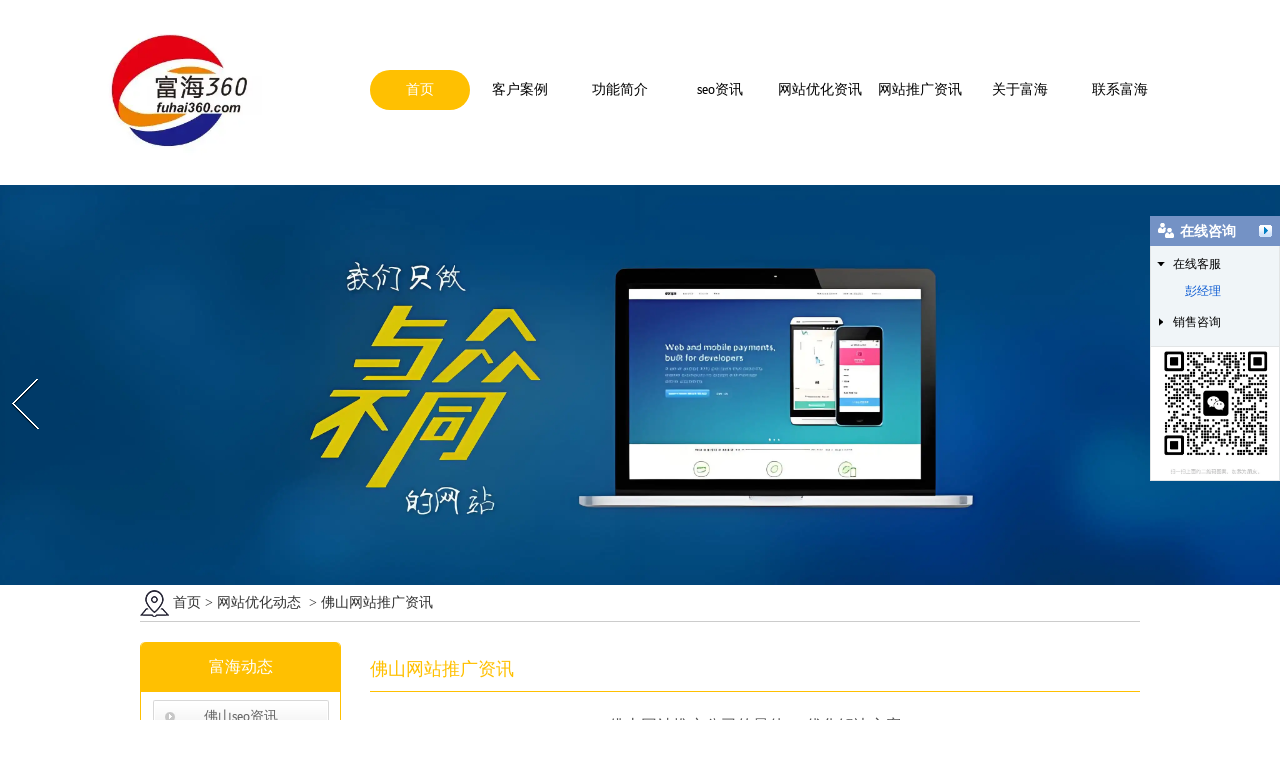

--- FILE ---
content_type: text/html; charset=utf-8
request_url: http://www.ersdns.site/content/333.html
body_size: 5865
content:

<!doctype html>
<html>
<head>
    <meta http-equiv="Content-Type" content="text/html; charset=utf-8" />
<title>佛山网站推广公司的最佳seo优化解决方案_富海360佛山分公司_深圳市东方富海科技有限公司</title>
<meta name="Keywords" content="佛山网站推广公司,佛山网站推广" />
<meta name="Description" content="佛山网站推广公司的最佳seo优化解决方案
   一个网站覆盖一个主线城市，一个网站覆盖1-5个二，三线城市，一个网站覆盖一个竞争大类，最终形成搜索引擎行业壁垒（即：只要用户搜与你服务和产品相关的词都能找到咱们，长词，短词进行全覆盖）。" />
<meta name="author" content="深圳市东方富海科技有限公司 fuhai360.com" />
<link href="//static2.fuhai360.com/global/common.css" rel="stylesheet" type="text/css" />

    
<meta name="baidu-site-verification" content="3YUhn2IZOq" />
<script type="text/javascript" src="//static2.fuhai360.com/global/js/jquery.min.js"></script>
<script src="//static2.fuhai360.com/global/js/jquery.sliders.js" type="text/javascript"></script>
<script src="//static2.fuhai360.com/n170214/js/jquery.SuperSlide.2.1.1.js" type="text/javascript"></script>
<script src="//static2.fuhai360.com/global/js/jquery.nivo.slider.pack.js" type="text/javascript"></script>
<link href="//static2.fuhai360.com/n170214/css/index.css?ver=1" rel="stylesheet" type="text/css">
<link href="//static2.fuhai360.com/global/nivo-slider.css" rel="stylesheet" type="text/css">
<!--<script type="text/javascript" src="//static2.fuhai360.com/n170214/js/common.js"></script>-->
<style type="text/css">.header .logo_img{width:175px;height:165px;}.header .logo_img img{width:auto;height:165px;}.header .navbox{width:820px;margin-top:70px;}.header .navbox .nav{width:auto;}.three img{width:auto;max-width:1100px;display:block;margin:auto;}.three_c{margin-top:95px;color:#a9a9a9;font-size:12px;line-height:30px;height:100px;background:#fff;overflow:hidden;width:458px;padding:0;}.three_m{overflow:hidden;margin-bottom:20px;}.proPush li img{width:100%;}.proPush{border:1px solid #ffc001;overflow:hidden;border-radius:10px 10px 0 0;}.proPush h1{font-size:15px;line-height:50px;text-align:center;background:#ffc001;font-weight:100;color:#fff;margin-bottom:10px;}.proPush li p{line-height:40px;white-space:nowrap;text-overflow:ellipsis;overflow:hidden;}ul.pushList{padding:0 10px;}#f360webim-sidebar{top:30% !important;}.five ul li div h1{width:710px;}.interlink__title{color:#ccc;font-size:12px;}.interlink__list a{color:#ccc;font-size:12px;}</style>
 <meta name="viewport" content="width=device-width,initial-scale=1.0,maximum-scale=1,user-scalable=no" />
    <link href="//static2.fuhai360.com/n170214/css/max-style.css" rel="stylesheet" type="text/css">
<script>
    var _hmt = _hmt || [];
    (function () {
        var hm = document.createElement("script");
        hm.src = "https://hm.baidu.com/hm.js?b6436f8470d8b9de6b5f108cffb1b570";
        var s = document.getElementsByTagName("script")[0];
        s.parentNode.insertBefore(hm, s);
    })();
</script>

</head>
<body>
    <div class="header">
    <div class="header_c">
        <!-- LOGO -->
        <div class="logo_img">
            <a href="/">
                <img src="http://img01.fuhai360.com/fsfuhai360/201706/201706121311297646.jpg" /></a>
        </div>
        <!--导航-->
        <div class="navbox">
            <ul class='nav'><li class='menu_li'><a href="/">首页</a></li><li class='menu_li'><a href="/product.html">客户案例</a></li><li class='menu_li'><a href="/gl.html">功能简介</a></li><li class='menu_li'><a href="/article-1006.html">seo资讯</a></li><li class='menu_li'><a href="/article.html">网站优化资讯</a></li><li class='menu_li'><a href="/article-1007.html">网站推广资讯</a></li><li class='menu_li'><a href="/about.html">关于富海</a></li><li class='menu_li'><a href="/contact.html">联系富海</a></li></ul>
            <div style="clear: both"></div>
        </div>
    </div>
</div>
<div style="clear: both"></div>
<!--banner-->
<div id="slider-wrapper">
  <div id="slider" class="nivoSlider">
    <a href='' title=''><img src="https://img01.fuhai360.com/fuhaiseo/202505/202505271731007466.png" alt=""   /></a><a href='' title=''><img src="https://img01.fuhai360.com/fuhaiseo/202505/202505271732267420.jpeg" alt=""   /></a>
  </div>
</div>
<script type="text/javascript">
    $('#slider').nivoSlider();
</script>
<script type="text/javascript">
    $(function () {
        var cururl = location.href;
        var i = 0;
        var count = $(".nav li a").length;
        $(".nav li a").each(function (index) {
            var url = $(this).attr("href");
            if (url.length > 5 && cururl.substring(cururl.length - url.length).toUpperCase() == url.toUpperCase()) {
                $(this).addClass("cur");
                return;
            }
            i++;
        });
        if (i == count) {
            $(".nav li a:eq(0)").addClass("cur");
        }
    });
</script>

    <div style="clear: both;"></div>
    <div class="main">
        <div class="main_c">
            <div class="main_top">
                <div class="main_top2">
                    <a href="/">首页</a>&nbsp;&gt;&nbsp;<a href="/article.html">网站优化动态</a>
                    &nbsp;&gt;&nbsp;佛山网站推广资讯
                </div>
            </div>
            <div style="clear: both;"></div>
            <div class="article_l">
                <h1 class="h1">
                    佛山网站推广资讯
                </h1>
                <div class="article_c">
                    <h1>佛山网站推广公司的最佳seo优化解决方案</h1>
                    <div class="info">
                        <span>来源：<a href='http://www.ersdns.site' target='_blank'>www.ersdns.site</a> 发布时间：2017年06月09日</span>
                    </div>
                    <div class="detail">
                        <p style="text-align:center;">
	<span style="line-height:2;font-size:12px;"><a href="/" target="_blank">佛山网站推广公司</a>的最佳seo优化解决方案</span> 
</p>
<p>
	<br />
</p>
<p>
	<span style="line-height:2;font-size:12px;">企业最佳seo解决方案总则：</span> 
</p>
<p>
	<span style="line-height:2;font-size:12px;">1、根据seo规则及竞争规则设定布局；</span> 
</p>
<p>
	<span style="line-height:2;font-size:12px;">&nbsp; &nbsp; a、多一个字少一字搜索结果不一样；（结果：要做大量相关词覆盖）</span><br style="padding:0px;margin:0px;" />
<span style="line-height:2;font-size:12px;">&nbsp; &nbsp; b、由于文化，地域，习惯等不一样，搜索习惯也不一样；（结果：要做大量区域覆盖）</span><br style="padding:0px;margin:0px;" />
<span style="line-height:2;font-size:12px;">&nbsp; &nbsp; c、长词包含短词，长的关键词比短的关键词更容易排名，长的上了，短的就更容易上；</span><br style="padding:0px;margin:0px;" />
<span style="line-height:2;font-size:12px;">&nbsp; &nbsp; d、消费者一般的消费习惯是就近原则；（结果：要做区域覆盖）；</span> 
</p>
<p>
	<span style="line-height:2;font-size:12px;">&nbsp; &nbsp; f、竞争大，需要正向积累排名，而且相关词客户更精准；（结果：短，中，长期做不同的排名）；</span> 
</p>
<p>
	<span style="line-height:2;font-size:12px;">2、根据产品类关键词和区域进行多网站覆盖；</span> 
</p>
<p>
	<span style="line-height:2;font-size:12px;">&nbsp; &nbsp;一个网站覆盖一个主线城市，一个网站覆盖1-5个二，三线城市，一个网站覆盖一个竞争大类，最终形成搜索引擎行业壁垒（即：只要用户搜与你服务和产品相关的词都能找到咱们，长词，短词进行全覆盖）。</span> 
</p>
<p>
	<span style="line-height:2;font-size:12px;">3、根据企业所处阶段和定位做布局。</span> 
</p>
<p>
	<span style="line-height:2;font-size:12px;">&nbsp; &nbsp;a、如果企业处于初创阶段，广告中投入有限，就只需要通过网站seo优化来做，只有优化才是最佳省钱和长效模式。</span> 
</p>
<p>
	<span style="line-height:2;font-size:12px;">&nbsp; &nbsp;b、如果企业实力还可以，旺季既做竞价又做seo优化，</span><span style="line-height:2;font-size:12px;">淡季</span><span style="line-height:2;font-size:12px;">只做seo优化。</span> 
</p>
<p>
	<br />
</p>
                    </div>
                    <div style="clear: both"></div>
                    <div class="pre">
                        <span class="prevrecord">上一条：<a href="/content/334.html">
                            佛山讲叙网站seo开始时选择老域名与新域名的对比技巧</a></span>
                        <br />
                        <span class="prevrecord">下一条：<a href="/content/332.html">
                            佛山网站优化公司具体操作方法</a></span>
                    </div>
                </div>
                <div style="clear: both"></div>
                
                <div class="relevant relevant_product">
                    <h3 class="rel_title">相关产品</h3>
                    <ul class="rel_content">
                        
                        <li class="rel_item">
                            <a href="/item/55.html">
                                <img class="rel_item_img" src="http://img01.fuhai360.com/fsfuhai360/201704/201704151637234938.jpg" alt="山西老狼大盘鸡加盟选择佛山网站优化公司制作网站推广方案" /></a>
                            <a href="/item/55.html">
                                <span class="rel_item_title">山西老狼大盘鸡加盟选择佛山网站优化公司制作网站推广方案</span></a>
                        </li>
                        
                        <li class="rel_item">
                            <a href="/item/54.html">
                                <img class="rel_item_img" src="http://img01.fuhai360.com/fsfuhai360/201704/201704151634521090.png" alt="佛山网站优化公司为您推荐北京纹身哪里好" /></a>
                            <a href="/item/54.html">
                                <span class="rel_item_title">佛山网站优化公司为您推荐北京纹身哪里好</span></a>
                        </li>
                        
                        <li class="rel_item">
                            <a href="/item/46.html">
                                <img class="rel_item_img" src="http://img01.fuhai360.com/fsfuhai360/image/20161214/20161214143615_1516.png" alt="欢迎云南省最大的液晶拼接屏生产厂家开通佛山网站推广一年" /></a>
                            <a href="/item/46.html">
                                <span class="rel_item_title">欢迎云南省最大的液晶拼接屏生产厂家开通佛山网站推广一年</span></a>
                        </li>
                        
                        <li class="rel_item">
                            <a href="/item/41.html">
                                <img class="rel_item_img" src="http://img01.fuhai360.com/fsfuhai360/image/20161214/20161214140837_1526.png" alt="重庆烟酒回收公司签约与佛山网站推广公司" /></a>
                            <a href="/item/41.html">
                                <span class="rel_item_title">重庆烟酒回收公司签约与佛山网站推广公司</span></a>
                        </li>
                        
                        <li class="rel_item">
                            <a href="/item/36.html">
                                <img class="rel_item_img" src="http://img01.fuhai360.com/fsfuhai360/image/20161018/20161018103311_1540.jpg" alt="佛山网站推广公司为您推荐昆明幼儿园室内设计展示校园环境" /></a>
                            <a href="/item/36.html">
                                <span class="rel_item_title">佛山网站推广公司为您推荐昆明幼儿园室内设计展示校园环境</span></a>
                        </li>
                        
                    </ul>
                </div>
                
                <div class="relevant relevant_article">
                    <h3 class="rel_title">相关文章</h3>
                    <ul class="rel_content">
                        
                        <li class="rel_item"><a href="/content/332.html">
                            佛山网站优化公司具体操作方法</a><span class="rel_item_time">2017年05月03日</span>
                        </li>
                        
                        <li class="rel_item"><a href="/content/329.html">
                            佛山网络推广公司告诉您关键词优化的方法</a><span class="rel_item_time">2017年05月03日</span>
                        </li>
                        
                        <li class="rel_item"><a href="/content/328.html">
                            专业解释佛山网站优化公司怎么做</a><span class="rel_item_time">2017年05月03日</span>
                        </li>
                        
                        <li class="rel_item"><a href="/content/303.html">
                            佛山网站推广公司专业为您讲解主关键词的含义</a><span class="rel_item_time">2016年11月09日</span>
                        </li>
                        
                        <li class="rel_item"><a href="/content/299.html">
                            佛山网站推广公司为您讲解哪些技巧可以增加网站收录的因素</a><span class="rel_item_time">2016年10月18日</span>
                        </li>
                        
                    </ul>
                </div>
                
            </div>
            <div class="main_l">
                <div class="main_l1">
                    <a href="">
            <h1>富海动态</h1>
                    </a>
                    <ul class="AA">
                      <li class='pro_item'><a href='/article-1006.html' title='佛山seo资讯'>佛山seo资讯</a><ul class='BB'></ul></li><li class='pro_item'><a href='/article-1007.html' title='佛山网站推广资讯'>佛山网站推广资讯</a><ul class='BB'></ul></li><li class='pro_item'><a href='/article-1008.html' title='佛山网站优化资讯'>佛山网站优化资讯</a><ul class='BB'></ul></li><li class='pro_item'><a href='/article-1012.html' title='佛山富海360公告'>佛山富海360公告</a><ul class='BB'></ul></li>
                    </ul>
                </div>
                <!--推荐产品-->
                <div class="proPush">
                    <a href="/product.html">
            <h1>seo案例</h1>
                    </a>
                    <ul class="pushList">
                       <li><a href='/item/130.html' title='乌鲁木齐租车公司购买佛山富海360网络推广软件一套' alt='乌鲁木齐租车公司购买佛山富海360网络推广软件一套' target='_blank'><img src='http://img01.fuhai360.com/fsfuhai360/201711/201711301458032310.jpg' title='乌鲁木齐租车公司购买佛山富海360网络推广软件一套' alt='乌鲁木齐租车公司购买佛山富海360网络推广软件一套'/><p>乌鲁木齐租车公司购买佛山富海360网络推广软件一套</p></a></li>  <li><a href='/item/129.html' title='福建玻璃钢夹砂管厂家加入佛山富海360订制网络推广方案' alt='福建玻璃钢夹砂管厂家加入佛山富海360订制网络推广方案' target='_blank'><img src='http://img01.fuhai360.com/fsfuhai360/201711/201711301451262906.jpg' title='福建玻璃钢夹砂管厂家加入佛山富海360订制网络推广方案' alt='福建玻璃钢夹砂管厂家加入佛山富海360订制网络推广方案'/><p>福建玻璃钢夹砂管厂家加入佛山富海360订制网络推广方案</p></a></li>  <li><a href='/item/128.html' title='福建喷漆涂装签约佛山富海360做网络推广优化非常不错' alt='福建喷漆涂装签约佛山富海360做网络推广优化非常不错' target='_blank'><img src='http://img01.fuhai360.com/fsfuhai360/201711/201711301445504870.jpg' title='福建喷漆涂装签约佛山富海360做网络推广优化非常不错' alt='福建喷漆涂装签约佛山富海360做网络推广优化非常不错'/><p>福建喷漆涂装签约佛山富海360做网络推广优化非常不错</p></a></li>  <li><a href='/item/127.html' title='福州热镀锌加工加入佛山富海360网络推广方案由客服经理设置' alt='福州热镀锌加工加入佛山富海360网络推广方案由客服经理设置' target='_blank'><img src='http://img01.fuhai360.com/fsfuhai360/201711/201711301443330768.jpg' title='福州热镀锌加工加入佛山富海360网络推广方案由客服经理设置' alt='福州热镀锌加工加入佛山富海360网络推广方案由客服经理设置'/><p>福州热镀锌加工加入佛山富海360网络推广方案由客服经理设置</p></a></li>  <li><a href='/item/126.html' title='福州律师事务所购买佛山富海360网络推广方案软件一套' alt='福州律师事务所购买佛山富海360网络推广方案软件一套' target='_blank'><img src='http://img01.fuhai360.com/fsfuhai360/201711/201711301440287067.jpg' title='福州律师事务所购买佛山富海360网络推广方案软件一套' alt='福州律师事务所购买佛山富海360网络推广方案软件一套'/><p>福州律师事务所购买佛山富海360网络推广方案软件一套</p></a></li>  <li><a href='/item/125.html' title='福州滚丝机加入佛山富海360做网络推广不错' alt='福州滚丝机加入佛山富海360做网络推广不错' target='_blank'><img src='http://img01.fuhai360.com/fsfuhai360/201711/201711301437493952.jpg' title='福州滚丝机加入佛山富海360做网络推广不错' alt='福州滚丝机加入佛山富海360做网络推广不错'/><p>福州滚丝机加入佛山富海360做网络推广不错</p></a></li> 
                    </ul>
                </div>
            </div>
        </div>
        <div style="clear: both"></div>
        <!--footer-->
<div class="footer">
    <div class="footer_m">
        <p align="center">	<span style="color:#E53333;font-size:14px;"><strong><br /></strong></span></p><p align="center">	<span style="color:#CCCCCC;font-size:14px;"><strong>联系手机：13728723580（彭先生） &nbsp;qq：1805577930 &nbsp;</strong></span><strong><span style="color:#E53333;"><a href="http://www.fuhai360.com/" target="_blank"><span style="color:#CCCCCC;font-size:14px;">富海360总部官网</span></a><span style="font-size:14px;color:#CCCCCC;">&nbsp;&nbsp;</span></span></strong></p><p align="center">	<span><span style="line-height:2.5;color:#CCCCCC;font-size:14px;">Copyright &copy; &nbsp;</span><a href="/"><span style="line-height:2.5;color:#CCCCCC;font-size:14px;">www.fsfuhai360.com</span></a><span style="line-height:2.5;color:#CCCCCC;font-size:14px;"> &nbsp;深圳市东方富海科技有限公司_富海360佛山分公司&nbsp;—</span></span><span style="color:#FFFFFF;"><span style="text-align:-webkit-center;white-space:normal;color:#CCCCCC;font-size:14px;">备案号：</span><a href="https://beian.miit.gov.cn/" target="_blank" style="text-align:-webkit-center;white-space:normal;"><span style="font-size:14px;color:#CCCCCC;">粤ICP备12063784号</span></a></span></p><p align="center">	<span style="line-height:2.5;"><span style="color:#CCCCCC;font-size:14px;">搜索：</span><a href="/" target="_blank"><span style="color:#CCCCCC;font-size:14px;">佛山网站建设</span></a><span style="color:#CCCCCC;font-size:14px;">，</span><span style="color:#CCCCCC;"><span style="color:#CCCCCC;"><a href="/" target="_blank"><span style="font-size:14px;color:#CCCCCC;">佛山seo公司</span></a><span style="font-size:14px;color:#CCCCCC;">，</span></span><span style="color:#CCCCCC;"><span style="color:#CCCCCC;"><a href="/" target="_blank"><span style="font-size:14px;color:#CCCCCC;"><span style="color:#CCCCCC;font-size:14px;text-align:-webkit-center;white-space:normal;">佛山</span>短视频代运营</span></a><span style="font-size:14px;color:#CCCCCC;">，</span><a href="/" target="_blank"><span style="font-size:14px;color:#CCCCCC;"><span style="color:#CCCCCC;font-size:14px;text-align:-webkit-center;white-space:normal;">佛山</span>短视频推广</span></a><span style="font-size:14px;color:#CCCCCC;">，</span><a href="/" target="_blank"><span style="font-size:14px;color:#CCCCCC;"><span style="color:#CCCCCC;font-size:14px;text-align:-webkit-center;white-space:normal;">佛山</span>抖音代运营</span></a><span style="font-size:14px;color:#CCCCCC;">，</span><a href="/" target="_blank"><span style="font-size:14px;color:#CCCCCC;"><span style="color:#CCCCCC;font-size:14px;text-align:-webkit-center;white-space:normal;">佛山</span>视频号代运营</span></a><span style="font-size:14px;color:#CCCCCC;">，</span><a href="/" target="_blank"><span style="font-size:14px;color:#CCCCCC;"><span style="color:#CCCCCC;font-size:14px;text-align:-webkit-center;white-space:normal;">佛山</span>短视频获客</span></a></span></span></span></span></p>
        <script type="text/javascript">document.write(unescape('%3Cscript src="http://webim.fuhai360.com/ocs.html?sid=22787" type="text/javascript"%3E%3C/script%3E'));</script>
<script>
(function(){
    var bp = document.createElement('script');
    var curProtocol = window.location.protocol.split(':')[0];
    if (curProtocol === 'https') {
        bp.src = 'https://zz.bdstatic.com/linksubmit/push.js';        
    }
    else {
        bp.src = 'http://push.zhanzhang.baidu.com/push.js';
    }
    var s = document.getElementsByTagName("script")[0];
    s.parentNode.insertBefore(bp, s);
})();
</script>

<script>
var _hmt = _hmt || [];
(function() {
  var hm = document.createElement("script");
  hm.src = "https://hm.baidu.com/hm.js?4eef4d445257cb8e06882ba4a73ea2a8";
  var s = document.getElementsByTagName("script")[0]; 
  s.parentNode.insertBefore(hm, s);
})();
</script>
            <div style="clear: both"></div>
    </div>
</div>
<script src="http://static2.fuhai360.com/global/js/jcarousellite.js" type="text/javascript"></script>
<script src="http://static2.fuhai360.com/global/js/imgscroll.js" type="text/javascript"></script>
<script type="text/javascript">
    //footer
    /*返回顶部*/
    ; (function ($) {
        $.fn.backTop = function (o) {
            var defaults = {
                'right': 200,
                'bottom': 100
            };
            o = $.extend({}, defaults, o);
            var sHtml = '<div id="backTop" style="width:50px;height:50px; position:fixed;right:' + o.right + 'px; bottom:' + o.bottom + 'px;cursor:pointer;display:none;"><img src="http://static2.fuhai360.com/n170214/images/footer.png" style="width:28px;height:48px;" /></div>';
            $(document.body).append(sHtml);
            $(window).scroll(function () {  //只要窗口滚动,就触发下面代码 
                var scrollt = document.documentElement.scrollTop + document.body.scrollTop; //获取滚动后的高度 
                if (scrollt > 200) {  //判断滚动后高度超过200px,就显示  
                    $("#backTop").fadeIn(400); //淡出     
                } else {
                    $("#backTop").stop().fadeOut(400); //如果返回或者没有超过,就淡入.必须加上stop()停止之前动画,否则会出现闪动   
                }
            });
            $("#backTop").click(function () { //当点击标签的时候,使用animate在200毫秒的时间内,滚到顶部
                $("html,body").animate({ scrollTop: "0px" }, 200);
            });
        };
    })(jQuery);
    //
    $(this).backTop({ right: 20, bottom: 128 });//返回顶部
</script>





















<script type="text/javascript">
(function(){
    var bp = document.createElement('script');
    var curProtocol = window.location.protocol.split(':')[0];
    if (curProtocol === 'https') {
        bp.src = 'https://zz.bdstatic.com/linksubmit/push.js';
    }
    else {
        bp.src = 'http://push.zhanzhang.baidu.com/push.js';
    }
    var s = document.getElementsByTagName("script")[0];
    s.parentNode.insertBefore(bp, s);
})();
</script>
</body>
</html>
<!--<script type="text/javascript">
    var len = $(".main_l3 li").length;
    for (var index = 0; index < len; index++) {
        idn = index + 1;
        $(".main_l3 li").eq(index).find(".red").html(idn);
    }
</script>-->


--- FILE ---
content_type: text/css
request_url: http://static2.fuhai360.com/n170214/css/index.css?ver=1
body_size: 4581
content:
body {
    font-size: 14px;
    font-family: "楷体";
    margin: 0px;
    padding: 0px;
}


html, body {
    width: 100%;
    font-family: "Microsoft Yahei","����";
}

.clear {
    clear: both;
}

#slider img {
    display: block;
    width: 100%;
}



a {
    text-decoration: none;
}




/* for IE */
:focus {
    -moz-outline-style: none;
}
/* for Firefox */
ul, li, p, h1, img, h2, ol, em {
    list-style-type: none;
    margin: 0px;
    padding: 0px;
    border: none;
    font-style: normal;
    border: none;
    color: #000;
}




/*header*/

.header {
    height: 120px;
    width: 100%;
}

.header_c {
    width: 1100px;
    margin: auto;
}



/*logo*/


.header .logo_img img {
    width: 400px;
    height: 100px;
}

.header .logo_img {
    width: 400px;
    float: left;
    height: 100px;
    overflow: hidden;
    margin: auto;
    padding: 10px 0;
}


/*导航*/
.header .navbox {
    height: 40px;
    float: right;
    width: 680px;
    margin-top: 40px;
}

    .header .navbox .nav {
        height: 40px;
    }



        .header .navbox .nav li {
            position: relative;
            float: left;
            width: 100px;
            height: 40px;
        }



.navbox .nav li a {
    display: block;
    text-align: center;
    height: 40px;
    color: #000;
    font-family: 微软雅黑;
    font-size: 14px;
    line-height: 40px;
}

.navbox .nav .cur {
    transition: all 0.3s;
    color: #fff;
    border-radius: 20px;
    background: #FFC001;
}

.header .navbox .nav li a:hover {
    color: #FFF;
}

.navbox .nav > li:hover {
    transition: all 0.3s;
    color: #FFC001;
    border-radius: 20px;
    background: #FFC001;
}

/**/
.navbox .nav_ul {
    width: 100px;
    position: absolute;
    top: 40px;
    z-index: 99999;
    display: none;
    background: #FFC001;
}

    .navbox .nav_ul li {
        padding: 3px 0px;
        border: none !important;
        height: 20px !important;
        border: 1px solid #ccc;
        background: none !important;
        margin: 0px !important;
    }

.navbox .nav li:hover .nav_ul {
    display: block;
}


.navbox .nav_ul li a {
    font-size: 12px;
    line-height: 2.4em;
    height: 20px !important;
    color: #000;
}
/**/

/*one*/
.one {
    width: 1100px;
    margin: 100px auto 0px;
}

    .one .title {
        text-align: center;
        margin: auto;
    }

        .one .title h1 b {
            display: block;
            color: #A0A0A0;
            font-size: 14px;
            font-weight: 100;
            height: 30px;
            line-height: 30px;
            border-bottom: 1px solid #FFC001;
            width: 100px;
            margin: 0px auto 5px;
        }

        .one .title h2 {
            color: #A0A0A0;
            font-size: 14px;
            font-weight: 100;
            margin-top: 30px;
        }

    .one ul {
        margin-top: 100px;
    }

        .one ul li {
            width: 260px;
            box-sizing: border-box;
            padding: 0px 10px;
            float: left;
            background: url("../images/1-1.png") no-repeat;
            margin: 0px 7px;
        }


    .one li h1 {
        margin-top: 75px;
        font-size: 16px;
        height: 25px;
        line-height: 25px;
        font-weight: 100;
        text-align: center;
    }

    .one li h2 {
        height: 25px;
        line-height: 25px;
        font-weight: 100;
        text-align: center;
        color: #A9A9A9;
        font-size: 14px;
    }

    .one ul .o1 {
        background-position: 95px 5px;
    }

    .one ul .o2 {
        background-position: -228px 20px;
    }

    .one ul .o3 {
        background-position: -566px 11px;
    }

    .one ul .o4 {
        background-position: -883px 5px;
    }




/*two*/
.two {
    width: 1100px;
    margin: 200px auto 0;
    position: relative;
}

.two_l {
    width: 400px;
    float: left;
}

    .two_l img {
        width: 324px;
        height: 343px;
    }

.two .title {
    background: url("../images/1-2.png") no-repeat;
    z-index: 55;
    position: absolute;
    width: 700px;
    height: 382px;
    top: -80px;
    left: 60px;
}

.two .hgroup {
    position: absolute;
    left: 341px;
    top: 100px;
}

.two .title h1 {
    color: #A9A9A9;
    font-size: 14px;
    font-weight: 100;
    height: 30px;
    line-height: 30px;
    border-bottom: 1px solid #FFC001;
}

.two .title h2 {
    margin-top: 5px;
}

.two_r {
    padding-top: 85px;
    line-height: 2em;
    color: #A9A9A9;
    height: 140px;
    overflow: hidden;
    float: right;
    width: 700px;
    z-index: 666;
}
/**/
.three {
    width: 100%;
    margin-top: 150px;
}



.three_m {
    width: 1100px;
    margin: auto;
}

.three .title {
    float: right;
    width: 477px;
    height: 228px;
    background: url("../images/1-3.png") no-repeat;
    position: relative;
}

.three .hgroup {
    position: absolute;
    top: 30px;
}

.three .title h1 {
    color: #A9A9A9;
    font-size: 14px;
    font-weight: 100;
    height: 30px;
    line-height: 30px;
    border-bottom: 1px solid #FFC001;
    width: auto;
}

.three .title .more {
    font-size: 12px;
    color: #FFC908;
    position: absolute;
    right: -350px;
    top: 45px;
}


.three .title h2 {
    margin-top: 5px;
}

.three img {
    width: 100%;
}

.three_c {
    padding-top: 95px;
    color: #a9a9a9;
    font-size: 12px;
    line-height: 2em;
    height: 66px;
    overflow: hidden;
    width: 458px;
}

/**/

.fore {
    width: 1100px;
    margin: 100px auto 0;
    position: relative;
}

    .fore .hgroup {
        padding-top: 70px;
    }

    .fore .title {
        width: 228px;
        height: 186px;
        background: url("../images/1-4.png") no-repeat;
    }

        .fore .title h1 {
            color: #A9A9A9;
            font-size: 14px;
            font-weight: 100;
            height: 30px;
            line-height: 30px;
            border-bottom: 1px solid #FFC001;
            width: 100px;
        }

        .fore .title h2 {
            margin-top: 5px;
        }

    .fore ul {
        margin-top: 100px;
    }

    .fore li {
        float: left;
        width: 350px;
        margin: 0px 8px;
    }

    .fore img {
        width: 350px;
        height: 300px;
        padding: 5px;
        border: 5px solid #000;
        box-sizing: border-box;
        background: #fff;
    }

    .fore li h1 {
        width: 350px;
        text-align: center;
        height: 30px;
        line-height: 30px;
        font-size: 14px;
    }



/**/
.five {
    width: 1100px;
    margin: 150px auto 0;
    position: relative;
}

    .five .hgroup {
        padding-top: 70px;
    }

    .five .title {
        width: 228px;
        height: 186px;
        background: url("../images/1-4.png") no-repeat;
        float: right;
    }

        .five .title h1 {
            color: #A9A9A9;
            font-size: 14px;
            font-weight: 100;
            height: 30px;
            line-height: 30px;
            border-bottom: 1px solid #FFC001;
            width: 75px;
            overflow: hidden;
        }

        .five .title h2 {
            margin-top: 5px;
        }

    .five ul {
        width: 1100px;
        margin: 100px auto 0;
    }

        .five ul li {
            height: 150px;
            margin-bottom: 15px;
        }

        .five ul img {
            float: left;
            width: 290px;
            height: 150px;
            margin-right: 30px;
        }

        .five ul li div {
            border-left: 1px solid #ccc;
            height: 165px;
            float: left;
            width: 780px;
            padding-left: 30px;
            box-sizing: border-box;
            position: relative;
        }

            .five ul li div h1 {
                font-size: 18px;
                color: #1a1a1a;
                line-height: 24px;
                width: 360px;
                height: 24px;
                font-weight: 100;
                overflow: hidden;
                margin: 10px 0px;
                float: left;
            }

            .five ul li div span {
                position: absolute;
                font-size: 12px;
                color: #ccc;
                top: 130px;
                left: 30px;
            }

            .five ul li div p {
                font-size: 14px;
                line-height: 24px;
                color: #808080;
                overflow: hidden;
                height: 75px;
                clear: both;
            }

            .five ul li div b {
                width: 12px;
                height: 12px;
                background: #bababa;
                border-radius: 50%;
                display: block;
                position: absolute;
                position: absolute;
                left: -6px;
                top: 15px;
            }

        .five ul li h1:hover {
            color: #FFC001;
        }

        .five ul li:hover b {
            background: #FFC001;
        }
/**/
.six {
    width: 100%;
    position: relative;
    margin-top: 150px;
    height: 400px;
}

    .six .title {
        width: 228px;
        height: 186px;
        background: url("../images/1-4.png") no-repeat;
        float: left;
        margin: 125px 0 0 125px;
    }

    .six .hgroup {
        padding-top: 70px;
    }

    .six .title h1 {
        color: #A9A9A9;
        font-size: 14px;
        font-weight: 100;
        height: 30px;
        line-height: 30px;
        border-bottom: 1px solid #FFC001;
        width: 75px;
        overflow: hidden;
    }

    .six .title h2 {
        margin-top: 5px;
    }

.six_img {
    position: absolute;
    z-index: -1;
    height: 400px;
}

    .six_img img {
        width: 100%;
        height: 400px;
    }

.six_m {
    width: 1100px;
    margin: auto;
}

.six_c {
    width: 500px;
    float: right;
    margin-top: 125px;
    line-height: 2em;
}
/*article*/
.main {
    margin-bottom: 10px;
}

.main_img {
}

    .main_img img {
        width: 100%;
        display: block;
    }

.main_c {
    width: 1000px;
    margin: auto;
}

/**/
.main_top {
    height: 36px;
    border-bottom: 1px solid #ccc;
    background: url("../images/Tgb.png") no-repeat left;
    margin: 0 auto;
}

.main_topl {
    float: left;
    height: 36px;
    line-height: 36px;
    font-family: "楷体";
    font-size: 14px;
    color: #333;
}

.main_top2 {
    font-size: 14px;
    height: 36px;
    line-height: 36px;
    color: #333;
    font-family: "楷体";
    margin-left: 33px;
}

    .main_top2 a {
        color: #333;
        font-family: "楷体";
    }



/**/
.main_l {
    width: 201px;
    float: left;
    margin-top: 20px;
}

.main_l1 {
    border: 1px solid #FFC001;
    margin-bottom: 10px;
    border-top: none;
    border-radius: 5px 5px 0px 0px;
}

    .main_l1 h1 {
        background: #ffc001;
        font-size: 16px;
        color: #fff;
        text-align: center;
        line-height: 50px;
        height: 50px;
        font-weight: 100;
        border-radius: 5px 5px 0px 0px;
    }

    .main_l1 .AA > li {
        text-align: center;
        width: 176px;
        line-height: 33px;
        margin: 8px auto;
        height: auto;
        background: url("../images/tit3n.gif") no-repeat;
    }

    .main_l1 .AA li a {
        color: #666;
        font-size: 14px;
        text-align: center;
        line-height: 20px;
        height: 20px;
    }

    .main_l1 .BB {
        width: 150px;
        margin: auto;
    }

        .main_l1 .BB li {
            width: 100%;
            text-align: left;
            line-height: 30px;
            border-bottom: 1px dashed #ccc;
            overflow: hidden;
            height: 30px;
            background: url("../images/lldd01.gif") no-repeat 20px center;
        }

            .main_l1 .BB li a {
                width: 100%;
                font-size: 12px;
                padding-left: 32px;
                color: #666;
            }



/**/
.main_r {
    width: 770px;
    overflow: hidden;
    float: right;
    margin-top: 10px;
}

    .main_r ul {
        overflow: hidden;
        padding-right: 20px;
        margin-top: 10px;
    }

        .main_r ul li {
            height: 110px;
            overflow: hidden;
            position: relative;
            width: 770px;
            border-bottom: 1px solid #ccc;
            margin-bottom: 10px;
            padding-bottom: 10px;
        }



    .main_r .article {
        width: 615px;
        float: right;
        position: relative;
        height: 122px;
    }

        .main_r .article h1 {
            font: normal 16px/20px "Microsoft YaHei";
            color: #535353;
            padding-bottom: 4px;
            overflow: hidden;
            width: 615px;
            height: 20px;
        }

        .main_r .article p {
            height: 85px;
            font: normal 14px/22px "Microsoft YaHei";
            color: #979797;
            overflow: hidden;
        }

    .main_r .time {
        width: 150px;
        height: 129px;
        float: left;
    }

    .main_r .xw1 {
        width: 100px;
        height: 70px;
        font-size: 50px;
        border: 1px solid #999;
        margin: auto;
        display: block;
        text-align: center;
        line-height: 70px;
        color: #999;
    }

    .main_r .xw2 {
        width: 100px;
        height: 35px;
        font-size: 20px;
        margin: auto;
        display: block;
        text-align: center;
        line-height: 35px;
        background: #999;
        color: #fff;
        border: 1px solid #999;
    }


    .main_r li:hover .xw1 {
        color: #FFC001;
    }

    .main_r li:hover .xw2 {
        color: #FFC001;
    }


/**/
.pading {
    float: right;
    margin-top: 10px;
    margin-bottom: 10px;
}

    .pading span {
        padding: 3px 8px;
        border: 1px solid #ccc;
        display: block;
        float: left;
        color: #fff;
    }

    .pading a {
        padding: 3px 8px;
        border: 1px solid #ccc;
        display: block;
        float: left;
        color: #000;
    }

    .pading .current {
        color: #fff;
        background: #ffc001;
        border: none;
        padding: 4px 8px;
    }
/*content*/

.article_l {
    width: 770px;
    overflow: hidden;
    float: right;
    margin-bottom: 10px;
    margin-top: 10px;
}

.article_c {
    color: #666;
    margin-top: 10px;
}

    .article_c h1 {
        text-align: center;
        font: normal 16px/28px "Microsoft YaHei";
        color: #535353;
        padding: 10px 0px;
    }

    .article_c .info span {
        font: normal 12px/24px "Microsoft YaHei";
        margin-bottom: 15px;
        text-align: center;
        display: block;
    }

    .article_c .detail {
        margin: 10px 0;
        font-size: 14px;
        line-height: 22px;
        padding: 0 10px;
        word-spacing: 10px;
        text-align: left;
    }

.pre a {
    color: #555;
}

.article_c .info a {
    color: #555;
}
/**/
.article_r {
    width: 275px;
    float: right;
    overflow: hidden;
    margin-top: 20px;
}
/**/ .article_r1 {
    width: 273px;
    border: solid 1px #d5d5d5;
    padding-bottom: 15px;
    overflow: hidden;
    background: #fff;
    border-radius: 5px;
}

    .article_r1 h1 {
        background: #E2E2E2;
        line-height: 28px;
        text-indent: 15px;
        color: #000;
        font-size: 15px;
    }

    .article_r1 ul {
        width: 260px;
        margin: 8px auto;
        overflow: hidden;
    }

        .article_r1 ul li {
            line-height: 24px;
            overflow: hidden;
            text-overflow: ellipsis;
        }

            .article_r1 ul li a {
                color: #666;
                overflow: hidden;
                width: 260px;
            }

    .article_r1 .subnav {
        margin: 0px;
        display: none;
    }

        .article_r1 .subnav li {
            line-height: 1.5em;
        }

            .article_r1 .subnav li a {
                font-size: 12px;
            }

    .article_r1 ul li:hover .subnav {
        display: block;
    }
/**/
.article_r2 {
    width: 273px;
    border: solid 1px #d5d5d5;
    padding-bottom: 15px;
    overflow: hidden;
    background: #fff;
    border-radius: 5px;
    margin-top: 20px;
}

    .article_r2 h1 {
        background: #E2E2E2;
        line-height: 28px;
        text-indent: 15px;
        color: #000;
        font-size: 15px;
    }

    .article_r2 ul {
        width: 260px;
        margin: 8px auto;
        overflow: hidden;
    }

        .article_r2 ul li {
            line-height: 24px;
            overflow: hidden;
            text-overflow: ellipsis;
            height: 24px;
        }

            .article_r2 ul li a {
                color: #666;
                height: 24px;
                overflow: hidden;
                width: 260px;
            }


    .article_r2 .red {
        width: 18px;
        height: 18px;
        background: #ccc;
        color: #fff;
        text-align: center;
        margin-right: 5px;
        display: block;
        float: left;
        margin-top: 3px;
    }

    .article_r1 a:hover, .article_r2 a:hover {
        color: #ff930a;
    }
/*Product*/


.p_nu li {
    background-color: #eee;
    height: 31px;
    width: 120px;
    font-size: 12px;
    border-bottom: 1px dotted #CCC;
    position: relative;
}

    .p_nu li a {
        height: 31px;
        width: 120px;
        color: #666;
        text-align: center;
        display: block;
        line-height: 2.7em;
        font-size: 12px;
    }

.p_n .subMenu {
    position: absolute;
    left: 120px;
    width: 1067px;
    top: -0.2px;
    height: 31px;
    border-bottom: 1px dotted #CCC;
    overflow: hidden;
}

    .p_n .subMenu li {
        float: left !important;
        height: 31px;
        width: 120px;
        background-color: #fff;
    }

.p_nu li a:hover {
    text-decoration: underline;
}

.p_nu a:hover {
    color: #f00;
}
/**/
.product_right {
    width: 1100px;
    overflow: hidden;
    padding-top: 20px;
    clear: both;
}

.main_c .h1 {
    padding: 12px 0;
    font: normal 18px/20px "Microsoft YaHei";
    color: #FFC001;
    border-bottom: 1px solid #FFC001;
    margin-top: 15px;
}

.caseul_ul {
    overflow: hidden;
}

.caseul_1 li {
    width: 350px;
    float: left;
    position: relative;
    margin: 0px 8px 8px;
}

    .caseul_1 li img {
        width: 350px;
        height: 300px;
        padding: 5px;
        border: 5px solid #000;
        box-sizing: border-box;
        background: #fff;
    }


    .caseul_1 li div h1 {
        width: 350px;
        height: 30px;
        line-height: 30px;
        overflow: hidden;
        text-align: center;
        font-size: 15px;
    }





/*content*/
.product_c {
    width: 1000px;
    overflow: hidden;
}

    .product_c .desc_content {
        text-align: left;
        border-top: 3px solid #ffc001;
        color: #666;
        padding: 10px 0 0;
    }

.shortdesc {
    float: right;
    width: 400px;
    margin-top: 30px;
    overflow: hidden;
}

    .shortdesc h2 {
        width: 400px;
        height: 40px;
        font-size: 16px;
        overflow: hidden;
        margin-bottom: 10px;
        color: #666;
    }

    .shortdesc p {
        border-top: 1px dashed #ccc;
        font-size: 14px;
        padding-top: 10px;
        color: #666;
    }

/**/
.main_nav {
    margin: 20px 0px;
}

    .main_nav > ul > li {
        float: left;
        text-align: center;
        width: 140px;
        font-size: 14px;
        border: 1px solid #ccc;
        position: relative;
        margin: 0px 10px 10px;
    }
        /**/ .main_nav > ul > li > a {
            display: block;
            line-height: 40px;
            color: #666;
        }

    .main_nav li a:hover {
        color: #FFC001;
    }
    /**/
    .main_nav > ul > li > ul {
        width: 140px;
        display: none;
        position: absolute;
        top: 40px;
        z-index: 10000;
        background: #fff;
    }

        .main_nav > ul > li > ul > li {
            height: auto;
        }

            .main_nav > ul > li > ul > li > a {
                width: 140px;
                color: #666;
                display: block;
                border: 1px solid #fff;
                padding: 10px 0px;
                box-sizing: border-box;
            }
    /**/
    .main_nav > ul > li:hover .article_u {
        display: block;
    }


/*滚动*/
#preview {
    margin-top: 15px;
    position: relative;
    width: 500px;
    float: left;
    height: auto;
    overflow: hidden;
    margin-bottom: 30px;
    color: #666;
    height: 450px;
}

.page_desc {
    width: 1000px;
    border: 1px solid #ccc;
    margin: 70px auto 70px;
}


#preview .prev {
    background: url(../images/left.gif) no-repeat 0 center;
    left: 14px;
}

#preview .next, #preview .prev {
    display: block;
    height: 0;
    overflow: hidden;
    padding-top: 43px;
    position: absolute;
    bottom: 13px;
    width: 24px;
    z-index: 101;
}



#preview .slides_container {
    margin-top: 20px;
    border: 2px solid #CCC;
    float: left;
    height: 300px !important;
    overflow: hidden;
    width: 400px;
    margin-bottom: 20px;
}

#preview .next {
    background: url(../images/right.gif) no-repeat right center;
    left: 362px;
}

#preview .paging {
    left: 25px;
    padding: 5px;
    width: 345px;
    position: absolute;
    top: 350px;
}

    #preview .paging li {
        float: left;
        height: 60px;
        list-style-type: none;
        margin: 3px;
        width: 60px;
        border: 1px solid #ccc;
    }

#preview .paging {
    margin-top: 25px;
}

    #preview .paging a {
        width: 100%;
        height: 100%;
    }

#preview .product-info {
    width: 660px;
    overflow: hidden;
}

.content_desc {
    padding: 10px;
}

    .content_desc img {
        max-width: 100%;
    }

.desc_bottom a {
    color: #666;
}


.desc_bottom {
    margin-top: 20px;
    color: #666;
}

.slides_control {
    width: 100% !important;
    height: 100% !important;
    left: 0px !important;
}

#preview .slides_container img {
    left: 0px !important;
    width: 400px;
    height: 300px;
}


/*page*/




.page_c {
    float: right;
    width: 770px;
    margin-bottom: 10px;
    color: #666;
    overflow: hidden;
    margin-top: 10px;
}

    .page_c img {
        max-width: 100%;
        display: block;
    }

.page_m {
    border-radius: 3px;
    padding: 0px 10px;
    font-size: 15px;
    line-height: 1.5em;
}

    .page_m .h1 {
        margin-bottom: 10px;
    }
/**/
.footer {
    width: 100%;
    display: block;
    background: #373444;
    height: auto;
}

    .footer a {
        font: normal 12px/20px "Microsoft YaHei";
        color: #8b8b8b;
    }


.footer {
    font: normal 12px/20px "Microsoft YaHei";
    color: #8b8b8b;
}



.footer_line {
    font: normal 12px/20px "Microsoft YaHei";
    color: #8b8b8b;
    width: 500px;
    overflow: hidden;
    text-align: left;
    padding-top: 20px;
    float: right;
}


.footer_img {
    width: 500px;
    margin: auto;
    float: left;
    padding-top: 20px;
}

    .footer_img img {
        width: 500px;
        height: 100px;
    }

.footer_m {
    width: 1100px;
    margin: auto;
}




/*相关产品相关文章开始*/
.relevant {
    width: 100%;
    clear: both;
    margin-top: 20px;
    margin-bottom: 20px;
}

    .relevant .rel_title {
        margin-bottom: 0;
        height: 40px;
        line-height: 40px;
        font-size: 14px;
        background: #1D1C1C;
        text-indent: 10px;
        color: #fff !important;
    }

    .relevant .rel_content {
        padding: 10px;
        overflow: hidden;
    }
/*相关产品*/
.relevant_product .rel_item {
    width: 122px;
    float: left;
    margin: 0 5px 10px 5px;
}

    .relevant_product .rel_item .rel_item_img {
        width: 100%;
        height: 90px;
    }

    .relevant_product .rel_item .rel_item_title {
        width: 100%;
        height: 30px;
        line-height: 30px;
        text-align: center;
        display: inline-block;
        overflow: hidden;
        color: #b10909 !important;
    }
/*相关文章*/
.relevant_article .rel_item {
    width: 100%;
    height: 35px;
    line-height: 35px;
    border-bottom: 1px dashed #59504D;
    overflow: hidden;
}

    .relevant_article .rel_item .rel_item_time {
        float: right;
        color: #999;
    }

.relevant.relevant_article a {
    color: #333 !important;
}
/**/
#dituContent img{
max-width:inherit;
}

.main_nav3,.main_nav2 {
	border:1px solid #FFC001;
	margin-bottom:10px;
	border-top:none;
	border-radius:5px 5px 0px 0px;
}
.main_nav3 h1,.main_nav2 h1 {
	background:#ffc001;
	font-size:16px;
	color:#fff;
	text-align:center;
	line-height:50px;
	height:50px;
	font-weight:100;
	border-radius:5px 5px 0px 0px;
}
.main_nav3 img {
	width:180px;
	margin:auto;
	display:block;
}
.main_nav3 li {
	margin:5px 0px;
}
.main_nav3 h4 {
	width:180px;
	margin:auto;
	text-align:center;
	overflow:hidden;
	color:#666;
	height:30px;
	line-height:30px;
}
.main_nav2 li {
	height:30px;
	line-height:30px;
	overflow:hidden;
	width:180px;
	margin:auto;
	color:#666;
}
.main_nav2 li a {
	color:#666;
}
.interlink {
    width: 100%;
    background: #373444;
}

.interlink__inner {
    width: 1200px;
    margin: auto;
    padding: 8px 0;
    text-align: center;
}

.interlink__title {
    color: #8b8b8b;
    font-weight: bold;
    display: inline-block;
}

.interlink__list a {
    color: #8b8b8b;
    margin: 0px 10px;
    display: inline-block;
}

.interlink__list {
    display: inline-block;
}

--- FILE ---
content_type: text/css
request_url: http://static2.fuhai360.com/n170214/css/max-style.css
body_size: 1209
content:
/*max-width*/

@media only screen and (max-width: 768px) {
    .header_c {
        width: 96%;
        margin: auto;
    }
    .header {
        height: auto;
    }
    .header .logo_img {
        max-width: 100%;
        max-width: 100px;
        width: 100%;
        float: none;
        height: 100px;
        padding: 0;
    }
    .header .logo_img img {
        width: auto;
        height: 100px;
    }
    .header .navbox {
        width: 100%;
        margin-top: 0;
        float: none;
    }
    .header .navbox .nav li {
        width: 25%;
    }
    .nivo-directionNav a {
        top: 20%;
    }
    /**/
    .one {
        width: 96%;
        margin: 30px auto 0px;
    }
    .title h1 {
        font-size: 20px;
    }
    .one .title h2 {
        margin-top: 10px;
    }
    .one ul {
        margin-top: 30px;
        overflow: hidden;
    }
    .one ul li {
        width: 49%;
        padding: 0;
        margin: 0px;
        margin-right: 2%;
    }
    .one ul li:nth-child(2n) {
        margin-right: 0;
    }
    /**/
    .two {
        width: 96%;
        margin: 30px auto 0;
    }
    .two .title {
        width: 40%;
        height: 100px;
        top: 0px;
        left: initial;
        background-size: 100% 100%;
        right: 50px;
    }
    .two .hgroup {
        left: initial;
        top: 18px;
        right: -50px;
    }
    .two_l {
        width: 50%;
        padding-top: 100px;
    }
    .two_l img {
        width: 100%;
        height: auto;
    }
    .two_r {
        padding-top: 107px;
        height: auto;
        overflow: initial;
        float: none;
        width: auto;
    }
    /**/
    .three {
        margin: 30px auto 0;
        width: 96%;
    }
    .three_m {
        width: 100%;
    }
    .three img {
        width: auto;
        max-width: 100%;
    }
    .three .title {
        width: 50%;
        height: 225px;
        background-size: 100% 100%;
    }
    /**/
    .fore {
        width: 96%;
        margin: 30px auto 0;
    }
    .fore .title {
        width: 50%;
        height: 100px;
        background-size: 100% 100%;
    }
    .fore .hgroup {
        padding-top: 20px;
    }
    .fore ul {
        margin-top: 30px;
        overflow: hidden;
    }
    .fore li {
        float: left;
        width: 49%;
        margin: 0px 0;
        margin-right: 2%;
    }
    .fore li:nth-child(2n) {
        margin-right: 0;
    }
    .fore img {
        width: 100%;
        height: 150px;
    }
    .fore li h1 {
        width: 100%;
        height: 30px;
        line-height: 30px;
        white-space: nowrap;
        overflow: hidden;
        text-overflow: ellipsis;
    }
    /**/
    .five {
        width: 100%;
        margin: 30px auto 0;
    }
    .five .title {
        width: 50%;
        height: 100px;
        background-size: 100% 100%;
    }
    .five .hgroup {
        padding-top: 25px;
    }
    .five ul {
        width: 96%;
        margin: 30px auto 0;
    }
    .five ul li {
        height: auto;
    }
    .five ul img {
        float: none;
        width: 100%;
        height: auto;
        margin-right: 0;
    }
    .five ul li div {
        border-left: none;
        float: none;
        width: 100%;
        padding-left: 0px;
    }
    .five ul li div b {
        display: none;
    }
    .five ul li div span {
        left: 0;
    }
    /**/
    .six {
        width: 100%;
        margin-top: 30px;
        height: auto;
    }
    .six_m {
        width: 96%;
    }
    .six .title {
        width: 50%;
        height: 100px;
        float: none;
        margin: 0px 0 0 0px;
        background-size: 100% 100%;
    }
    .six .hgroup {
        padding-top: 25px;
    }
    .six_c {
        width: 100%;
        float: none;
        margin-top: 0;
        padding-top: 70px;
    }
    /**/
    .footer_m {
        width: 96%;
    }
    /**/
    .main_c {
        width: 96%;
    }
    .main_nav {
        overflow: hidden;
    }
    .main_nav>ul>li {
        width: 32.3%;
        margin: 0px 0.5% 1%;
        box-sizing: border-box;
    }
    .product_right {
        width: 96%;
        padding-top: 0;
    }
    .caseul_1 li {
        width: 49%;
        margin: 0px 0px 8px;
        margin-right: 2%;
    }
    .caseul_1 li:nth-child(2n) {
        margin-right: 0;
    }
    .caseul_1 li img {
        width: 100%;
        height: 150px;
    }
    .caseul_1 li div h1 {
        overflow: hidden;
        white-space: nowrap;
        text-overflow: ellipsis;
        width: 100%;
    }
    .product_c {
        width: 100%;
    }
    #preview {
        margin-top: 0;
        width: 100%;
        float: none;
        height: auto;
        margin-bottom: 0;
    }
    #preview .slides_container {
        margin-top: 0;
        margin-bottom: 0;
        width: 100%;
    }
    .shortdesc {
        float: none;
        width: 100%;
        margin-top: 0;
    }
    .shortdesc h2 {
        width: 100%;
        height: 40px;
        margin-bottom: 0px;
        line-height: 40px;
        white-space: nowrap;
        overflow: hidden;
        text-overflow: ellipsis;
    }
    #preview .paging {
        display: none;
    }
    .product_c .desc_content {
        margin-top: 20px;
    }
    .relevant_product .rel_item {
        width: 32.3%;
        margin: 0 0.5% 1%;
    }
    .desc_content img {
        max-height: initial;
        height: auto;
    }
    /**/
    .main_l {
        width: 100%;
        float: none;
    }
    .main_l1 {
        width: 100%;
        box-sizing: border-box;
    }
    .main_l1 .AA>li {
        width: 49%;
        margin: 8px 0.5%;
        height: auto;
        float: left;
        background-size: 100% 100%;
    }
    .main_l1 ul.AA {
        overflow: hidden;
    }
    .proPush {
        width: 100%;
        box-sizing: border-box;
    }
    /**/
    ul.pushList li {
        width: 49%;
        float: left;
        margin-right: 2%;
    }
    ul.pushList li:nth-child(2n) {
        margin-right: 0;
    }
    .main_r {
        width: 96%;
        float: none;
        margin-top: 0;
    }
    .main_r ul {
        padding-right: 0;
    }
    .main_r ul li {
        height: auto;
        width: 100%;
    }
    .main_r .time {
        width: 30%;
    }
    .main_r .article {
        width: 68%;
    }
    .main_r .article h1 {
        overflow: hidden;
        width: 100%;
        text-overflow: ellipsis;
        white-space: nowrap;
    }
    /**/
    .article_l {
        width: 100%;
        float: none;
        margin-top: 0;
    }
    .page_c {
        float: none;
        width: 100%;
        margin-top: 0;
    }
    .page_c img, .detail img {
        height: auto;
    }
}